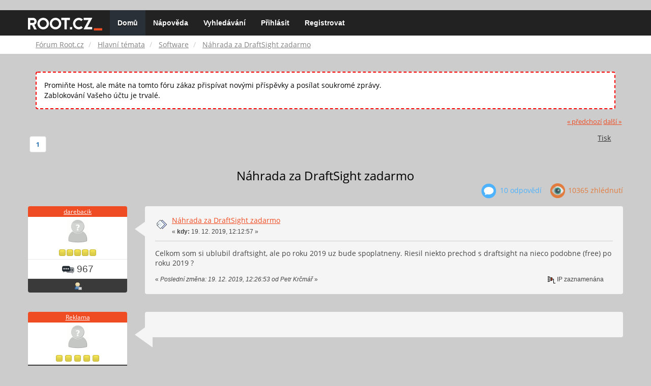

--- FILE ---
content_type: text/html; charset=UTF-8
request_url: https://forum.root.cz/index.php?topic=22267.msg340698
body_size: 9817
content:
<!DOCTYPE html>
<html id="css" xmlns="http://www.w3.org/1999/xhtml">
<head>
    <link rel="stylesheet" type="text/css" href="https://fonts.googleapis.com/css?family=Open+Sans:400,700">
	<link rel="stylesheet" type="text/css" href="/Themes/root-reseller/css/bootstrap.css" />
	<link rel="stylesheet" type="text/css" href="/Themes/root-reseller/css/reseller.css?version=2" />
	<link rel="stylesheet" type="text/css" href="/Themes/root-reseller/css/index.css?fin20" />
	<link rel="stylesheet" type="text/css" href="/Themes/default/css/webkit.css" />
	<link rel="apple-touch-icon" sizes="57x57" href="//i.iinfo.cz/r/favicon/apple-icon-57x57.png">
	<link rel="apple-touch-icon" sizes="60x60" href="//i.iinfo.cz/r/favicon/apple-icon-60x60.png">
	<link rel="apple-touch-icon" sizes="72x72" href="//i.iinfo.cz/r/favicon/apple-icon-72x72.png">
	<link rel="apple-touch-icon" sizes="76x76" href="//i.iinfo.cz/r/favicon/apple-icon-76x76.png">
	<link rel="apple-touch-icon" sizes="114x114" href="//i.iinfo.cz/r/favicon/apple-icon-114x114.png">
	<link rel="apple-touch-icon" sizes="120x120" href="//i.iinfo.cz/r/favicon/apple-icon-120x120.png">
	<link rel="apple-touch-icon" sizes="144x144" href="//i.iinfo.cz/r/favicon/apple-icon-144x144.png">
	<link rel="apple-touch-icon" sizes="152x152" href="//i.iinfo.cz/r/favicon/apple-icon-152x152.png">
	<link rel="apple-touch-icon" sizes="180x180" href="//i.iinfo.cz/r/favicon/apple-icon-180x180.png">
	<link rel="icon" type="image/png" sizes="192x192" href="//i.iinfo.cz/r/favicon/android-icon-192x192.png">
	<link rel="icon" type="image/png" sizes="32x32" href="//i.iinfo.cz/r/favicon/favicon-32x32.png">
	<link rel="icon" type="image/png" sizes="96x96" href="//i.iinfo.cz/r/favicon/favicon-96x96.png">
	<link rel="icon" type="image/png" sizes="16x16" href="//i.iinfo.cz/r/favicon/favicon-16x16.png">
	<link rel="icon" type="image/x-icon" href="//i.iinfo.cz/r/favicon/favicon.ico">
	<link rel="manifest" href="/manifest.json">
	<meta name="msapplication-TileColor" content="#000000">
	<meta name="msapplication-TileImage" content="//i.iinfo.cz/r/favicon/ms-icon-144x144.png">
	<meta name="theme-color" content="#000000"><script type="text/javascript" src="/Themes/default/scripts/postscribe.min.js"></script>
<script type="text/javascript" src="https://www.root.cz/sas.js?client=forum&loadingLocation=head"></script>

	<script type="text/javascript" src="//ajax.googleapis.com/ajax/libs/jquery/2.1.1/jquery.min.js"></script>
	<script type="text/javascript" src="/Themes/root-reseller/scripts/bootstrap.min.js"></script>
	<script type="text/javascript">
	$(document).ready(function(){
		$("input[type=button]").attr("class", "btn btn-default btn-sm");
		$(".button_submit").attr("class", "btn btn-primary btn-sm");
		$("#advanced_search input[type='text'], #search_term_input input[type='text']").removeAttr("size");
		$(".table_grid").attr("class", "table table-striped");
		$("img[alt='Nové'], img.new_posts").replaceWith("<span class='label label-warning'>Nové</span>");
		$("#profile_success").removeAttr("id").removeClass("windowbg").addClass("alert alert-success");
		$("#profile_error").removeAttr("id").removeClass("windowbg").addClass("alert alert-danger");
	});
	</script>
	<script type="text/javascript" src="/Themes/default/scripts/script.js?fin20"></script>
	<script type="text/javascript" src="/Themes/root-reseller/scripts/theme.js?fin20"></script>
	<script type="text/javascript"><!-- // --><![CDATA[
		var smf_theme_url = "/Themes/root-reseller";
		var smf_default_theme_url = "/Themes/default";
		var smf_images_url = "/Themes/root-reseller/images";
		var smf_scripturl = "https://forum.root.cz/index.php?sid-forum=uiidvvlv1h50aqoskm4d1j8he2&amp;";
		var smf_iso_case_folding = false;
		var smf_charset = "UTF-8";
		var ajax_notification_text = "Nahrávám...";
		var ajax_notification_cancel_text = "Storno";
	// ]]></script>
	<meta name="viewport" content="width=device-width, initial-scale=1" />
	<meta http-equiv="Content-Type" content="text/html; charset=UTF-8" />
	<meta name="description" content="Náhrada za DraftSight zadarmo" />
	<title>Náhrada za DraftSight zadarmo</title>
	<meta name="robots" content="noindex" />
	<link rel="canonical" href="https://forum.root.cz/index.php?topic=22267.0" />
	<link rel="help" href="https://forum.root.cz/index.php?sid-forum=uiidvvlv1h50aqoskm4d1j8he2&amp;action=help" />
	<link rel="search" href="https://forum.root.cz/index.php?sid-forum=uiidvvlv1h50aqoskm4d1j8he2&amp;action=search" />
	<link rel="contents" href="https://forum.root.cz/index.php?sid-forum=uiidvvlv1h50aqoskm4d1j8he2&amp;" />
	<link rel="alternate" type="application/rss+xml" title="Fórum Root.cz - RSS" href="https://forum.root.cz/index.php?sid-forum=uiidvvlv1h50aqoskm4d1j8he2&amp;type=rss;action=.xml" />
	<link rel="prev" href="https://forum.root.cz/index.php?sid-forum=uiidvvlv1h50aqoskm4d1j8he2&amp;topic=22267.0;prev_next=prev" />
	<link rel="next" href="https://forum.root.cz/index.php?sid-forum=uiidvvlv1h50aqoskm4d1j8he2&amp;topic=22267.0;prev_next=next" />
	<link rel="index" href="https://forum.root.cz/index.php?sid-forum=uiidvvlv1h50aqoskm4d1j8he2&amp;board=12.0" />
	<link rel="stylesheet" type="text/css" href="/Themes/iinfo-resources/css/ads.css" />
	<link rel="stylesheet" type="text/css" href="/Themes/root-reseller/css/ads-local.css" />
	<link rel="stylesheet" type="text/css" href="/Themes/iinfo-resources/css/companyLinks.css" />
	<script type="text/javascript">
		var _ga_account = "UA-4864776-1";
		var _ga_domain = "root.cz";
	</script>
	<script type="text/javascript" src="/Themes/iinfo-resources/scripts/ga.js"></script>
<script src="//assets.adobedtm.com/e949270ea86e/23cf3f1c72ea/launch-964903bcf91a.min.js" async></script>
</head>
<body>

	<div class="design-page__content">
<div class="adLeaderboard"><div data-advert-position-name="leaderboard"></div></div>
<nav class="navbar navbar-default navbar-static-top" role="navigation">
	<div class="container">
		<div class="row">
			<div class="navbar-header">
				<button type="button" class="navbar-toggle" data-toggle="collapse" data-target="#bs-example-navbar-collapse-1">
					<span class="sr-only">Toggle navigation</span>
					<span class="icon-bar"></span>
					<span class="icon-bar"></span>
					<span class="icon-bar"></span>
				</button>
				<a class="navbar-brand" href="//www.root.cz/"><img src="/Themes/root-reseller/images/root_logo.svg" width="146" height="25"><span class="sr-only">Fórum Root.cz</span></a>
			</div>
			<div class="collapse navbar-collapse" id="bs-example-navbar-collapse-1">
				<ul class="nav navbar-nav">
				<li id="button_home" class="active ">
					<a href="https://forum.root.cz/index.php?sid-forum=uiidvvlv1h50aqoskm4d1j8he2&amp;">
						Domů
						
					</a>
				</li>
				<li id="button_help" class="">
					<a href="https://forum.root.cz/index.php?sid-forum=uiidvvlv1h50aqoskm4d1j8he2&amp;action=help">
						Nápověda
						
					</a>
				</li>
				<li id="button_search" class="">
					<a href="https://forum.root.cz/index.php?sid-forum=uiidvvlv1h50aqoskm4d1j8he2&amp;action=search">
						Vyhledávání
						
					</a>
				</li>
				<li id="button_login" class="">
					<a href="https://forum.root.cz/index.php?sid-forum=uiidvvlv1h50aqoskm4d1j8he2&amp;action=login">
						Přihlásit
						
					</a>
				</li>
				<li id="button_register" class="">
					<a href="https://www.root.cz/registrace/?refUrl=https%3A%2F%2Fforum.root.cz%2Findex.php%3Faction%3Dlogin">
						Registrovat
						
					</a>
				</li>
				</ul>
			</div>
		</div>
	</div>
</nav>
	<div class="navigate_section">
		<div class="container">
			<div class="row">
				<ol class="breadcrumb">
					<li>
						<a href="https://forum.root.cz/index.php?sid-forum=uiidvvlv1h50aqoskm4d1j8he2&amp;"><span>Fórum Root.cz</span></a>
					</li>
					<li>
						<a href="https://forum.root.cz/index.php?sid-forum=uiidvvlv1h50aqoskm4d1j8he2&amp;#c1"><span>Hlavní témata</span></a>
					</li>
					<li>
						<a href="https://forum.root.cz/index.php?sid-forum=uiidvvlv1h50aqoskm4d1j8he2&amp;board=12.0"><span>Software</span></a>
					</li>
					<li class="active">
						<a href="https://forum.root.cz/index.php?sid-forum=uiidvvlv1h50aqoskm4d1j8he2&amp;topic=22267.0"><span>Náhrada za DraftSight zadarmo</span></a>
					</li>
				</ol>
			</div>
		</div>
	</div>
<div class="container">
	<div class="row">
		<div id="main_content_section">
				<div class="windowbg alert" style="margin: 2ex; padding: 2ex; border: 2px dashed red;">
					Promiňte Host, ale máte na tomto fóru zákaz přispívat novými příspěvky a posílat soukromé zprávy.
					<div>Zablokování Vašeho účtu je trvalé.</div>
				</div>
			<a id="top"></a>
			<a id="msg322480"></a>
			<div class="pagesection">
				<div class="nextlinks"><a href="https://forum.root.cz/index.php?sid-forum=uiidvvlv1h50aqoskm4d1j8he2&amp;topic=22267.0;prev_next=prev#new">&laquo; předchozí</a> <a href="https://forum.root.cz/index.php?sid-forum=uiidvvlv1h50aqoskm4d1j8he2&amp;topic=22267.0;prev_next=next#new">další &raquo;</a></div>
		<div class="btn-group navbar-right">
			<button type="button" class="btn btn-success dropdown-toggle" data-toggle="dropdown">
    			+
  			</button>
			<ul class="dropdown-menu" role="menu">
				<li><a class="button_strip_print" href="https://forum.root.cz/index.php?sid-forum=uiidvvlv1h50aqoskm4d1j8he2&amp;action=printpage;topic=22267.0" rel="new_win nofollow"><span class="last">Tisk</span></a></li>
			</ul>
		</div>
				<div class="pagelinks floatleft">Stran: [<strong>1</strong>] </div>
			</div>
			<div id="forumposts">
				<div class="display-info">
					<h1>
						Náhrada za DraftSight zadarmo
					</h1>
					<ul class="reset info navbar-right">
						<li class="replies"><img src="/Themes/root-reseller/images/messages.png" /> 10 Odpovědí</li>
						<li class="views"><img src="/Themes/root-reseller/images/views.png" /> 10365 Zhlédnutí</li>
					</ul>
				</div>
				<form action="https://forum.root.cz/index.php?sid-forum=uiidvvlv1h50aqoskm4d1j8he2&amp;action=quickmod2;topic=22267.0" method="post" accept-charset="UTF-8" name="quickModForm" id="quickModForm" style="margin: 0;" onsubmit="return oQuickModify.bInEditMode ? oQuickModify.modifySave('d95a793e9cf885fc1c4edab566fcbcda', 'svd475aeed98') : false">
				<div class="body_message">
					<div class="post_wrapper">
						<div class="poster col-md-2">
							<h4>
								<a href="https://forum.root.cz/index.php?sid-forum=uiidvvlv1h50aqoskm4d1j8he2&amp;action=profile;u=3853" title="Zobraz profil uživatele darebacik">darebacik</a>
							</h4>
							<ul class="reset smalltext" id="msg_322480_extra_info">
							<li class="avatar">
								<a href="https://forum.root.cz/index.php?sid-forum=uiidvvlv1h50aqoskm4d1j8he2&amp;action=profile;u=3853">
									<img src="/Themes/root-reseller/images/noavatar.png" />
								</a>
							</li>
								<li class="stars"><img src="/Themes/root-reseller/images/star.gif" alt="*" /><img src="/Themes/root-reseller/images/star.gif" alt="*" /><img src="/Themes/root-reseller/images/star.gif" alt="*" /><img src="/Themes/root-reseller/images/star.gif" alt="*" /><img src="/Themes/root-reseller/images/star.gif" alt="*" /></li>
								<li class="postcount"><img src="/Themes/root-reseller/images/postcount.png" /> 967</li>
								<li class="profile">
									<ul>
										<li><a href="https://forum.root.cz/index.php?sid-forum=uiidvvlv1h50aqoskm4d1j8he2&amp;action=profile;u=3853"><img src="/Themes/root-reseller/images/icons/profile_sm.gif" alt="Zobrazit profil" title="Zobrazit profil" /></a></li>
									</ul>
								</li>
							</ul>
						</div>
						<div class="col-md-10">
							<div class="body_content">
								<span class="arrow-left"></span>
								<div class="postarea">
										</ul>
										<div class="keyinfo">
											<div class="messageicon">
												<img src="/Themes/root-reseller/images/post/xx.gif" alt="" />
											</div>
											<h5 id="subject_322480">
												<a href="https://forum.root.cz/index.php?sid-forum=uiidvvlv1h50aqoskm4d1j8he2&amp;topic=22267.msg322480#msg322480" rel="nofollow">Náhrada za DraftSight zadarmo</a>
											</h5>
											<div class="smalltext">&#171; <strong> kdy:</strong> 19. 12. 2019, 12:12:57 &#187;</div>
											<div id="msg_322480_quick_mod"></div>
										</div>
									<div class="post">
										<div class="inner" id="msg_322480">Celkom som si ublubil draftsight, ale po roku 2019 uz bude spoplatneny. Riesil niekto prechod s draftsight na nieco podobne (free) po roku 2019 ?</div>
									</div>
								</div>
								<div class="moderatorbar">
									<div class="smalltext modified" id="modified_322480">
										&#171; <em>Poslední změna: 19. 12. 2019, 12:26:53 od Petr Krčmář</em> &#187;
									</div>
									<div class="smalltext reportlinks">
										<img src="/Themes/root-reseller/images/ip.gif" alt="" />
										IP zaznamenána
									</div>
								</div>
							</div>
						</div>
					</div>
				</div>
				<hr  /><a id="adMsgAfterFirst"></a>
<div class="body_message--ad body_message">
	<div class="post_wrapper">
		<div class="poster col-md-2">
			<h4>
				<a href="//www.root.cz">Reklama</a>
			</h4>
			<ul class="reset smalltext">
				<li class="avatar">
					<img src="/Themes/root-reseller/images/noavatar.png" />
				</li>
				<li class="stars">
					<img alt="*" src="/Themes/root-reseller/images/star.gif">
					<img alt="*" src="/Themes/root-reseller/images/star.gif">
					<img alt="*" src="/Themes/root-reseller/images/star.gif">
					<img alt="*" src="/Themes/root-reseller/images/star.gif">
					<img alt="*" src="/Themes/root-reseller/images/star.gif">
				</li>
				<li class="profile">
					<ul>
						<li>
							<img alt="" src="/Themes/root-reseller/images/icons/profile_sm.gif">
						</li>
						<li>
							<img alt="" src="/Themes/root-reseller/images/email_sm.gif">
						</li>
					</ul>
				</li>
			</ul>
		</div>
		<div class="col-md-10">
			<div class="body_content">
				<span class="arrow-left"></span>
				<div class="postarea">
					<div class="post">
						<div class="centertext">
							<div data-advert-position-name="rectangle"></div>
						</div>
					</div>
				</div>
			</div>
		</div>
	</div>
</div>
<hr />

				<a id="msg322576"></a>
				<div class="body_message">
					<div class="post_wrapper">
						<div class="poster col-md-2">
							<h4>
								<a href="https://forum.root.cz/index.php?sid-forum=uiidvvlv1h50aqoskm4d1j8he2&amp;action=profile;u=4558" title="Zobraz profil uživatele original-bubo">original-bubo</a>
							</h4>
							<ul class="reset smalltext" id="msg_322576_extra_info">
							<li class="avatar">
								<a href="https://forum.root.cz/index.php?sid-forum=uiidvvlv1h50aqoskm4d1j8he2&amp;action=profile;u=4558">
									<img src="/Themes/root-reseller/images/noavatar.png" />
								</a>
							</li>
								<li class="stars"><img src="/Themes/root-reseller/images/star.gif" alt="*" /></li>
								<li class="postcount"><img src="/Themes/root-reseller/images/postcount.png" /> 49</li>
								<li class="profile">
									<ul>
										<li><a href="https://forum.root.cz/index.php?sid-forum=uiidvvlv1h50aqoskm4d1j8he2&amp;action=profile;u=4558"><img src="/Themes/root-reseller/images/icons/profile_sm.gif" alt="Zobrazit profil" title="Zobrazit profil" /></a></li>
									</ul>
								</li>
							</ul>
						</div>
						<div class="col-md-10">
							<div class="body_content">
								<span class="arrow-left"></span>
								<div class="postarea">
										</ul>
										<div class="keyinfo">
											<div class="messageicon">
												<img src="/Themes/root-reseller/images/post/xx.gif" alt="" />
											</div>
											<h5 id="subject_322576">
												<a href="https://forum.root.cz/index.php?sid-forum=uiidvvlv1h50aqoskm4d1j8he2&amp;topic=22267.msg322576#msg322576" rel="nofollow">Re:Náhrada za DraftSight zadarmo</a>
											</h5>
											<div class="smalltext">&#171; <strong>Odpověď #1 kdy:</strong> 21. 12. 2019, 11:40:02 &#187;</div>
											<div id="msg_322576_quick_mod"></div>
										</div>
									<div class="post">
										<div class="inner" id="msg_322576"><div class="quoteheader"><div class="topslice_quote"><a href="https://forum.root.cz/index.php?sid-forum=uiidvvlv1h50aqoskm4d1j8he2&amp;topic=22267.msg322480#msg322480">Citace: darebacik &nbsp;19. 12. 2019, 12:12:57</a></div></div><blockquote class="bbc_standard_quote">Celkom som si ublubil draftsight, ale po roku 2019 uz bude spoplatneny. Riesil niekto prechod s draftsight na nieco podobne (free) po roku 2019 ?<br /></blockquote><div class="quotefooter"><div class="botslice_quote"></div></div><br />Presne tento problém som nedávno riešil.&nbsp; Odporúčam LibreCAD. Až na katastrofálnu správu vrstiev (nedá sa vybrať viac naraz - minimálne na win10) je to celkom použiteľný soft.<br />Samozrejme nie je taký &quot;pohodlný&quot; ako profesionálny program na kreslenie, ale pri troche snahy ide všetko.</div>
									</div>
								</div>
								<div class="moderatorbar">
									<div class="smalltext modified" id="modified_322576">
									</div>
									<div class="smalltext reportlinks">
										<img src="/Themes/root-reseller/images/ip.gif" alt="" />
										IP zaznamenána
									</div>
								</div>
							</div>
						</div>
					</div>
				</div>
				<hr  />
				<a id="msg322599"></a>
				<div class="body_message">
					<div class="post_wrapper">
						<div class="poster col-md-2">
							<h4>
								<a href="https://forum.root.cz/index.php?sid-forum=uiidvvlv1h50aqoskm4d1j8he2&amp;action=profile;u=3853" title="Zobraz profil uživatele darebacik">darebacik</a>
							</h4>
							<ul class="reset smalltext" id="msg_322599_extra_info">
							<li class="avatar">
								<a href="https://forum.root.cz/index.php?sid-forum=uiidvvlv1h50aqoskm4d1j8he2&amp;action=profile;u=3853">
									<img src="/Themes/root-reseller/images/noavatar.png" />
								</a>
							</li>
								<li class="stars"><img src="/Themes/root-reseller/images/star.gif" alt="*" /><img src="/Themes/root-reseller/images/star.gif" alt="*" /><img src="/Themes/root-reseller/images/star.gif" alt="*" /><img src="/Themes/root-reseller/images/star.gif" alt="*" /><img src="/Themes/root-reseller/images/star.gif" alt="*" /></li>
								<li class="postcount"><img src="/Themes/root-reseller/images/postcount.png" /> 967</li>
								<li class="profile">
									<ul>
										<li><a href="https://forum.root.cz/index.php?sid-forum=uiidvvlv1h50aqoskm4d1j8he2&amp;action=profile;u=3853"><img src="/Themes/root-reseller/images/icons/profile_sm.gif" alt="Zobrazit profil" title="Zobrazit profil" /></a></li>
									</ul>
								</li>
							</ul>
						</div>
						<div class="col-md-10">
							<div class="body_content">
								<span class="arrow-left"></span>
								<div class="postarea">
										</ul>
										<div class="keyinfo">
											<div class="messageicon">
												<img src="/Themes/root-reseller/images/post/xx.gif" alt="" />
											</div>
											<h5 id="subject_322599">
												<a href="https://forum.root.cz/index.php?sid-forum=uiidvvlv1h50aqoskm4d1j8he2&amp;topic=22267.msg322599#msg322599" rel="nofollow">Re:Náhrada za DraftSight zadarmo</a>
											</h5>
											<div class="smalltext">&#171; <strong>Odpověď #2 kdy:</strong> 22. 12. 2019, 17:39:39 &#187;</div>
											<div id="msg_322599_quick_mod"></div>
										</div>
									<div class="post">
										<div class="inner" id="msg_322599">Ja som draftsight nevyuzival casto, takze az tak mi chybat nebude, ale nahnevalo ma to, ze uz nebude free ani na linuxe. Vyuzival som ho len na jednoduche elektro projekty (silnoprud), takze sa jednalo len o ciary. Skusim teda librecad</div>
									</div>
								</div>
								<div class="moderatorbar">
									<div class="smalltext modified" id="modified_322599">
									</div>
									<div class="smalltext reportlinks">
										<img src="/Themes/root-reseller/images/ip.gif" alt="" />
										IP zaznamenána
									</div>
								</div>
							</div>
						</div>
					</div>
				</div>
				<hr  />
				<a id="msg322607"></a>
				<div class="body_message">
					<div class="post_wrapper">
						<div class="poster col-md-2">
							<h4>
								<a href="https://forum.root.cz/index.php?sid-forum=uiidvvlv1h50aqoskm4d1j8he2&amp;action=profile;u=4558" title="Zobraz profil uživatele original-bubo">original-bubo</a>
							</h4>
							<ul class="reset smalltext" id="msg_322607_extra_info">
							<li class="avatar">
								<a href="https://forum.root.cz/index.php?sid-forum=uiidvvlv1h50aqoskm4d1j8he2&amp;action=profile;u=4558">
									<img src="/Themes/root-reseller/images/noavatar.png" />
								</a>
							</li>
								<li class="stars"><img src="/Themes/root-reseller/images/star.gif" alt="*" /></li>
								<li class="postcount"><img src="/Themes/root-reseller/images/postcount.png" /> 49</li>
								<li class="profile">
									<ul>
										<li><a href="https://forum.root.cz/index.php?sid-forum=uiidvvlv1h50aqoskm4d1j8he2&amp;action=profile;u=4558"><img src="/Themes/root-reseller/images/icons/profile_sm.gif" alt="Zobrazit profil" title="Zobrazit profil" /></a></li>
									</ul>
								</li>
							</ul>
						</div>
						<div class="col-md-10">
							<div class="body_content">
								<span class="arrow-left"></span>
								<div class="postarea">
										</ul>
										<div class="keyinfo">
											<div class="messageicon">
												<img src="/Themes/root-reseller/images/post/xx.gif" alt="" />
											</div>
											<h5 id="subject_322607">
												<a href="https://forum.root.cz/index.php?sid-forum=uiidvvlv1h50aqoskm4d1j8he2&amp;topic=22267.msg322607#msg322607" rel="nofollow">Re:Náhrada za DraftSight zadarmo</a>
											</h5>
											<div class="smalltext">&#171; <strong>Odpověď #3 kdy:</strong> 23. 12. 2019, 09:51:11 &#187;</div>
											<div id="msg_322607_quick_mod"></div>
										</div>
									<div class="post">
										<div class="inner" id="msg_322607"><div class="quoteheader"><div class="topslice_quote"><a href="https://forum.root.cz/index.php?sid-forum=uiidvvlv1h50aqoskm4d1j8he2&amp;topic=22267.msg322599#msg322599">Citace: darebacik &nbsp;22. 12. 2019, 17:39:39</a></div></div><blockquote class="bbc_standard_quote">Ja som draftsight nevyuzival casto, takze az tak mi chybat nebude, ale nahnevalo ma to, ze uz nebude free ani na linuxe. Vyuzival som ho len na jednoduche elektro projekty (silnoprud), takze sa jednalo len o ciary. Skusim teda librecad<br /></blockquote><div class="quotefooter"><div class="botslice_quote"></div></div><br />...ale nahnevalo ma to, ze uz nebude free ani na linuxe...<br /><br />No myslím, že sa tu Dassault zachoval veľmi dobre. Draftsight bol zadarmo a to aj pre podnikateľské účely zhruba 10 rokov. I keď zo začiatku bol hodne neodladený a aj na výkonnom počítači to drhlo. <br />Teraz stojí tuším 10,- € mesačne - základná verzia. Takže pre toho čo to potrebuje to nie je žiadna záťaž. Čo bude neskôr sa uvidí.<br />Ja používam DS v práci pri návrhu dosiek plošných spojov. A používal som ho aj doma na jednoduché frézovanie: dxf-g-code. <br />Samozrejme doma sa mi nevyplatí platiť 10,-€ tak som hľadal náhradu. Myslím, že LibreCAD postačuje na všetko čo potrebujem, dokonca aj v práci by mi stačil. To s vrstvami je ale dosť veľká nepríjemnosť. Našiel som to ako pripomienku pre vývojárov a tí sľúbili opravu v novej verzii. Ale táto komunikácia prebehla už pred nejakými rokmi a LibreCAD sa odvtedy prestal vyvíjať. Takže neostáva, než s tým žiť.<br /></div>
									</div>
								</div>
								<div class="moderatorbar">
									<div class="smalltext modified" id="modified_322607">
									</div>
									<div class="smalltext reportlinks">
										<img src="/Themes/root-reseller/images/ip.gif" alt="" />
										IP zaznamenána
									</div>
								</div>
							</div>
						</div>
					</div>
				</div>
				<hr  />
				<a id="msg322608"></a>
				<div class="body_message">
					<div class="post_wrapper">
						<div class="poster col-md-2">
							<h4>
								<a href="https://forum.root.cz/index.php?sid-forum=uiidvvlv1h50aqoskm4d1j8he2&amp;action=profile;u=4457" title="Zobraz profil uživatele Corbie">Corbie</a>
							</h4>
							<ul class="reset smalltext" id="msg_322608_extra_info">
							<li class="avatar">
								<a href="https://forum.root.cz/index.php?sid-forum=uiidvvlv1h50aqoskm4d1j8he2&amp;action=profile;u=4457">
									<img src="/Themes/root-reseller/images/noavatar.png" />
								</a>
							</li>
								<li class="stars"><img src="/Themes/root-reseller/images/star.gif" alt="*" /></li>
								<li class="postcount"><img src="/Themes/root-reseller/images/postcount.png" /> 14</li>
								<li class="profile">
									<ul>
										<li><a href="https://forum.root.cz/index.php?sid-forum=uiidvvlv1h50aqoskm4d1j8he2&amp;action=profile;u=4457"><img src="/Themes/root-reseller/images/icons/profile_sm.gif" alt="Zobrazit profil" title="Zobrazit profil" /></a></li>
									</ul>
								</li>
							</ul>
						</div>
						<div class="col-md-10">
							<div class="body_content">
								<span class="arrow-left"></span>
								<div class="postarea">
										</ul>
										<div class="keyinfo">
											<div class="messageicon">
												<img src="/Themes/root-reseller/images/post/xx.gif" alt="" />
											</div>
											<h5 id="subject_322608">
												<a href="https://forum.root.cz/index.php?sid-forum=uiidvvlv1h50aqoskm4d1j8he2&amp;topic=22267.msg322608#msg322608" rel="nofollow">Re:Náhrada za DraftSight zadarmo</a>
											</h5>
											<div class="smalltext">&#171; <strong>Odpověď #4 kdy:</strong> 23. 12. 2019, 10:17:15 &#187;</div>
											<div id="msg_322608_quick_mod"></div>
										</div>
									<div class="post">
										<div class="inner" id="msg_322608">Ne každý si hold může dovolit dotace od gigantů jako např. Blender, aby se mohl držet open-source a free.<br /><br />Kdyby všechno bylo free, tak by 1/2 programátorů tady ani neměla práci :-)</div>
									</div>
								</div>
								<div class="moderatorbar">
									<div class="smalltext modified" id="modified_322608">
									</div>
									<div class="smalltext reportlinks">
										<img src="/Themes/root-reseller/images/ip.gif" alt="" />
										IP zaznamenána
									</div>
								</div>
							</div>
						</div>
					</div>
				</div>
				<hr  /><a id="adMsgAfterFourth"></a>
<div class="body_message--ad body_message">
	<div class="post_wrapper">
		<div class="poster col-md-2">
			<h4>
				<a href="//www.root.cz">Reklama</a>
			</h4>
			<ul class="reset smalltext">
				<li class="avatar">
					<img src="/Themes/root-reseller/images/noavatar.png" />
				</li>
				<li class="stars">
					<img alt="*" src="/Themes/root-reseller/images/star.gif">
					<img alt="*" src="/Themes/root-reseller/images/star.gif">
					<img alt="*" src="/Themes/root-reseller/images/star.gif">
					<img alt="*" src="/Themes/root-reseller/images/star.gif">
					<img alt="*" src="/Themes/root-reseller/images/star.gif">
				</li>
				<li class="profile">
					<ul>
						<li>
							<img alt="" src="/Themes/root-reseller/images/icons/profile_sm.gif">
						</li>
						<li>
							<img alt="" src="/Themes/root-reseller/images/email_sm.gif">
						</li>
					</ul>
				</li>
			</ul>
		</div>
		<div class="col-md-10">
			<div class="body_content">
				<span class="arrow-left"></span>
				<div class="postarea">
					<div class="post">
						<div class="centertext">
							<div class="adsense-box" id="as-forum2">
								<div data-advert-position-name="vrchni-square-banner"></div>
							</div>
						</div>
					</div>
				</div>
			</div>
		</div>
	</div>
</div>
<hr />

				<a id="msg322619"></a>
				<div class="body_message">
					<div class="post_wrapper">
						<div class="poster col-md-2">
							<h4>
								<a href="https://forum.root.cz/index.php?sid-forum=uiidvvlv1h50aqoskm4d1j8he2&amp;action=profile;u=3853" title="Zobraz profil uživatele darebacik">darebacik</a>
							</h4>
							<ul class="reset smalltext" id="msg_322619_extra_info">
							<li class="avatar">
								<a href="https://forum.root.cz/index.php?sid-forum=uiidvvlv1h50aqoskm4d1j8he2&amp;action=profile;u=3853">
									<img src="/Themes/root-reseller/images/noavatar.png" />
								</a>
							</li>
								<li class="stars"><img src="/Themes/root-reseller/images/star.gif" alt="*" /><img src="/Themes/root-reseller/images/star.gif" alt="*" /><img src="/Themes/root-reseller/images/star.gif" alt="*" /><img src="/Themes/root-reseller/images/star.gif" alt="*" /><img src="/Themes/root-reseller/images/star.gif" alt="*" /></li>
								<li class="postcount"><img src="/Themes/root-reseller/images/postcount.png" /> 967</li>
								<li class="profile">
									<ul>
										<li><a href="https://forum.root.cz/index.php?sid-forum=uiidvvlv1h50aqoskm4d1j8he2&amp;action=profile;u=3853"><img src="/Themes/root-reseller/images/icons/profile_sm.gif" alt="Zobrazit profil" title="Zobrazit profil" /></a></li>
									</ul>
								</li>
							</ul>
						</div>
						<div class="col-md-10">
							<div class="body_content">
								<span class="arrow-left"></span>
								<div class="postarea">
										</ul>
										<div class="keyinfo">
											<div class="messageicon">
												<img src="/Themes/root-reseller/images/post/xx.gif" alt="" />
											</div>
											<h5 id="subject_322619">
												<a href="https://forum.root.cz/index.php?sid-forum=uiidvvlv1h50aqoskm4d1j8he2&amp;topic=22267.msg322619#msg322619" rel="nofollow">Re:Náhrada za DraftSight zadarmo</a>
											</h5>
											<div class="smalltext">&#171; <strong>Odpověď #5 kdy:</strong> 23. 12. 2019, 16:10:58 &#187;</div>
											<div id="msg_322619_quick_mod"></div>
										</div>
									<div class="post">
										<div class="inner" id="msg_322619">Od kedy som opustil MS windows (asi 10 rokov) a presiel som na linux, tak pouzivam vsetko len free. Ak nebude draftsight teraz free, tak skusim pouzit librecad.<br />Ja nepouzivam free software na komercne ucely a ked uz, tak len minimalne (nejaky jednoduche projekty v draftsight).<br /><br />Programatori zatial pracu maju a beru nemale peniaze aj ked vyvijaju free software. Nuz ale neviem ako to bude v buducnosti</div>
									</div>
								</div>
								<div class="moderatorbar">
									<div class="smalltext modified" id="modified_322619">
									</div>
									<div class="smalltext reportlinks">
										<img src="/Themes/root-reseller/images/ip.gif" alt="" />
										IP zaznamenána
									</div>
								</div>
							</div>
						</div>
					</div>
				</div>
				<hr  />
				<a id="msg322635"></a>
				<div class="body_message">
					<div class="post_wrapper">
						<div class="poster col-md-2">
							<h4>
								<a href="https://forum.root.cz/index.php?sid-forum=uiidvvlv1h50aqoskm4d1j8he2&amp;action=profile;u=4371" title="Zobraz profil uživatele Ħαℓ₸℮ℵ ␏⫢ ⦚ »">Ħαℓ₸℮ℵ ␏⫢ ⦚ »</a>
							</h4>
							<ul class="reset smalltext" id="msg_322635_extra_info">
							<li class="avatar">
								<a href="https://forum.root.cz/index.php?sid-forum=uiidvvlv1h50aqoskm4d1j8he2&amp;action=profile;u=4371">
									<img src="/Themes/root-reseller/images/noavatar.png" />
								</a>
							</li>
								<li class="stars"><img src="/Themes/root-reseller/images/star.gif" alt="*" /><img src="/Themes/root-reseller/images/star.gif" alt="*" /><img src="/Themes/root-reseller/images/star.gif" alt="*" /><img src="/Themes/root-reseller/images/star.gif" alt="*" /></li>
								<li class="postcount"><img src="/Themes/root-reseller/images/postcount.png" /> 442</li>
								<li class="profile">
									<ul>
										<li><a href="https://forum.root.cz/index.php?sid-forum=uiidvvlv1h50aqoskm4d1j8he2&amp;action=profile;u=4371"><img src="/Themes/root-reseller/images/icons/profile_sm.gif" alt="Zobrazit profil" title="Zobrazit profil" /></a></li>
										<li><a href="http://internet.org" title="karlos.cz" target="_blank" class="new_win"><img src="/Themes/root-reseller/images/www_sm.gif" alt="karlos.cz" /></a></li>
									</ul>
								</li>
							</ul>
						</div>
						<div class="col-md-10">
							<div class="body_content">
								<span class="arrow-left"></span>
								<div class="postarea">
										</ul>
										<div class="keyinfo">
											<div class="messageicon">
												<img src="/Themes/root-reseller/images/post/xx.gif" alt="" />
											</div>
											<h5 id="subject_322635">
												<a href="https://forum.root.cz/index.php?sid-forum=uiidvvlv1h50aqoskm4d1j8he2&amp;topic=22267.msg322635#msg322635" rel="nofollow">Re:Náhrada za DraftSight zadarmo</a>
											</h5>
											<div class="smalltext">&#171; <strong>Odpověď #6 kdy:</strong> 24. 12. 2019, 00:02:47 &#187;</div>
											<div id="msg_322635_quick_mod"></div>
										</div>
									<div class="post">
										<div class="inner" id="msg_322635">Nejde to řešit zmrazením času?</div>
									</div>
								</div>
								<div class="moderatorbar">
									<div class="smalltext modified" id="modified_322635">
									</div>
									<div class="smalltext reportlinks">
										<img src="/Themes/root-reseller/images/ip.gif" alt="" />
										IP zaznamenána
									</div>
								</div>
							</div>
						</div>
					</div>
				</div>
				<hr  />
				<a id="msg340678"></a>
				<div class="body_message">
					<div class="post_wrapper">
						<div class="poster col-md-2">
							<h4>
								<a href="https://forum.root.cz/index.php?sid-forum=uiidvvlv1h50aqoskm4d1j8he2&amp;action=profile;u=3853" title="Zobraz profil uživatele darebacik">darebacik</a>
							</h4>
							<ul class="reset smalltext" id="msg_340678_extra_info">
							<li class="avatar">
								<a href="https://forum.root.cz/index.php?sid-forum=uiidvvlv1h50aqoskm4d1j8he2&amp;action=profile;u=3853">
									<img src="/Themes/root-reseller/images/noavatar.png" />
								</a>
							</li>
								<li class="stars"><img src="/Themes/root-reseller/images/star.gif" alt="*" /><img src="/Themes/root-reseller/images/star.gif" alt="*" /><img src="/Themes/root-reseller/images/star.gif" alt="*" /><img src="/Themes/root-reseller/images/star.gif" alt="*" /><img src="/Themes/root-reseller/images/star.gif" alt="*" /></li>
								<li class="postcount"><img src="/Themes/root-reseller/images/postcount.png" /> 967</li>
								<li class="profile">
									<ul>
										<li><a href="https://forum.root.cz/index.php?sid-forum=uiidvvlv1h50aqoskm4d1j8he2&amp;action=profile;u=3853"><img src="/Themes/root-reseller/images/icons/profile_sm.gif" alt="Zobrazit profil" title="Zobrazit profil" /></a></li>
									</ul>
								</li>
							</ul>
						</div>
						<div class="col-md-10">
							<div class="body_content">
								<span class="arrow-left"></span>
								<div class="postarea">
										</ul>
										<div class="keyinfo">
											<div class="messageicon">
												<img src="/Themes/root-reseller/images/post/xx.gif" alt="" />
											</div>
											<h5 id="subject_340678">
												<a href="https://forum.root.cz/index.php?sid-forum=uiidvvlv1h50aqoskm4d1j8he2&amp;topic=22267.msg340678#msg340678" rel="nofollow">Re:Náhrada za DraftSight zadarmo</a>
											</h5>
											<div class="smalltext">&#171; <strong>Odpověď #7 kdy:</strong> 26. 11. 2020, 15:07:48 &#187;</div>
											<div id="msg_340678_quick_mod"></div>
										</div>
									<div class="post">
										<div class="inner" id="msg_340678">Zatial stale nemam nic nainstalovane na kreslenie. <br />sorry mam, dnes som nainstaloval librecad 2.1.2. Podla vsetkeho posledny update je z feb. 2018 (ver. 2.2.0 takze zrejme sa to uz velmi nevyvija.<br /><br />Ale chcel som o niecom inom.<br /><br />Nasiel som projekt <a href="https://www.onshape.com/en/" rel="nofollow" class="bbc_link" target="_blank">onshape</a>. 2/3D kreslenie nezavisle na platforme, ktore bezi z cloudu. Staci na to pouzit niektory z web browserov. Funkcnost sa da preverit <a href="https://cad.onshape.com/check" rel="nofollow" class="bbc_link" target="_blank">tuna</a>. Dokonca su aplikacie pre tablety, androidy ios ... Pre nekomercne ucely by mal byt zadarmo.<br /><br />Chcel by som vediet ci to niekto skusal.</div>
									</div>
								</div>
								<div class="moderatorbar">
									<div class="smalltext modified" id="modified_340678">
									</div>
									<div class="smalltext reportlinks">
										<img src="/Themes/root-reseller/images/ip.gif" alt="" />
										IP zaznamenána
									</div>
								</div>
							</div>
						</div>
					</div>
				</div>
				<hr  />
				<a id="msg340686"></a>
				<div class="body_message">
					<div class="post_wrapper">
						<div class="poster col-md-2">
							<h4>
								<a href="https://forum.root.cz/index.php?sid-forum=uiidvvlv1h50aqoskm4d1j8he2&amp;action=profile;u=5800" title="Zobraz profil uživatele olisoft">olisoft</a>
							</h4>
							<ul class="reset smalltext" id="msg_340686_extra_info">
							<li class="avatar">
								<a href="https://forum.root.cz/index.php?sid-forum=uiidvvlv1h50aqoskm4d1j8he2&amp;action=profile;u=5800">
									<img src="/Themes/root-reseller/images/noavatar.png" />
								</a>
							</li>
								<li class="stars"><img src="/Themes/root-reseller/images/star.gif" alt="*" /></li>
								<li class="postcount"><img src="/Themes/root-reseller/images/postcount.png" /> 5</li>
								<li class="profile">
									<ul>
										<li><a href="https://forum.root.cz/index.php?sid-forum=uiidvvlv1h50aqoskm4d1j8he2&amp;action=profile;u=5800"><img src="/Themes/root-reseller/images/icons/profile_sm.gif" alt="Zobrazit profil" title="Zobrazit profil" /></a></li>
									</ul>
								</li>
							</ul>
						</div>
						<div class="col-md-10">
							<div class="body_content">
								<span class="arrow-left"></span>
								<div class="postarea">
										</ul>
										<div class="keyinfo">
											<div class="messageicon">
												<img src="/Themes/root-reseller/images/post/xx.gif" alt="" />
											</div>
											<h5 id="subject_340686">
												<a href="https://forum.root.cz/index.php?sid-forum=uiidvvlv1h50aqoskm4d1j8he2&amp;topic=22267.msg340686#msg340686" rel="nofollow">Re:Náhrada za DraftSight zadarmo</a>
											</h5>
											<div class="smalltext">&#171; <strong>Odpověď #8 kdy:</strong> 26. 11. 2020, 16:49:21 &#187;</div>
											<div id="msg_340686_quick_mod"></div>
										</div>
									<div class="post">
										<div class="inner" id="msg_340686">Mrkni na <a href="https://www.youtube.com/user/richardmrazek/search?query=onshape" rel="nofollow" class="bbc_link" target="_blank">Richardov youtube kanal</a>, ma tam nejake navody na onshape</div>
									</div>
								</div>
								<div class="moderatorbar">
									<div class="smalltext modified" id="modified_340686">
									</div>
									<div class="smalltext reportlinks">
										<img src="/Themes/root-reseller/images/ip.gif" alt="" />
										IP zaznamenána
									</div>
								</div>
							</div>
						</div>
					</div>
				</div>
				<hr  />
				<a id="msg340698"></a><a id="new"></a>
				<div class="body_message">
					<div class="post_wrapper">
						<div class="poster col-md-2">
							<h4>
								<a href="https://forum.root.cz/index.php?sid-forum=uiidvvlv1h50aqoskm4d1j8he2&amp;action=profile;u=5160" title="Zobraz profil uživatele otas.pe">otas.pe</a>
							</h4>
							<ul class="reset smalltext" id="msg_340698_extra_info">
							<li class="avatar">
								<a href="https://forum.root.cz/index.php?sid-forum=uiidvvlv1h50aqoskm4d1j8he2&amp;action=profile;u=5160">
									<img src="/Themes/root-reseller/images/noavatar.png" />
								</a>
							</li>
								<li class="stars"><img src="/Themes/root-reseller/images/star.gif" alt="*" /></li>
								<li class="postcount"><img src="/Themes/root-reseller/images/postcount.png" /> 20</li>
								<li class="profile">
									<ul>
										<li><a href="https://forum.root.cz/index.php?sid-forum=uiidvvlv1h50aqoskm4d1j8he2&amp;action=profile;u=5160"><img src="/Themes/root-reseller/images/icons/profile_sm.gif" alt="Zobrazit profil" title="Zobrazit profil" /></a></li>
									</ul>
								</li>
							</ul>
						</div>
						<div class="col-md-10">
							<div class="body_content">
								<span class="arrow-left"></span>
								<div class="postarea">
										</ul>
										<div class="keyinfo">
											<div class="messageicon">
												<img src="/Themes/root-reseller/images/post/xx.gif" alt="" />
											</div>
											<h5 id="subject_340698">
												<a href="https://forum.root.cz/index.php?sid-forum=uiidvvlv1h50aqoskm4d1j8he2&amp;topic=22267.msg340698#msg340698" rel="nofollow">Re:Náhrada za DraftSight zadarmo</a>
											</h5>
											<div class="smalltext">&#171; <strong>Odpověď #9 kdy:</strong> 26. 11. 2020, 19:23:55 &#187;</div>
											<div id="msg_340698_quick_mod"></div>
										</div>
									<div class="post">
										<div class="inner" id="msg_340698">Místo DraftSight používám nanoCAD a vyhovuje mi.</div>
									</div>
								</div>
								<div class="moderatorbar">
									<div class="smalltext modified" id="modified_340698">
									</div>
									<div class="smalltext reportlinks">
										<img src="/Themes/root-reseller/images/ip.gif" alt="" />
										IP zaznamenána
									</div>
								</div>
							</div>
						</div>
					</div>
				</div>
				<hr  />
				<a id="msg340703"></a>
				<div class="body_message">
					<div class="post_wrapper">
						<div class="poster col-md-2">
							<h4>
								<a href="https://forum.root.cz/index.php?sid-forum=uiidvvlv1h50aqoskm4d1j8he2&amp;action=profile;u=3853" title="Zobraz profil uživatele darebacik">darebacik</a>
							</h4>
							<ul class="reset smalltext" id="msg_340703_extra_info">
							<li class="avatar">
								<a href="https://forum.root.cz/index.php?sid-forum=uiidvvlv1h50aqoskm4d1j8he2&amp;action=profile;u=3853">
									<img src="/Themes/root-reseller/images/noavatar.png" />
								</a>
							</li>
								<li class="stars"><img src="/Themes/root-reseller/images/star.gif" alt="*" /><img src="/Themes/root-reseller/images/star.gif" alt="*" /><img src="/Themes/root-reseller/images/star.gif" alt="*" /><img src="/Themes/root-reseller/images/star.gif" alt="*" /><img src="/Themes/root-reseller/images/star.gif" alt="*" /></li>
								<li class="postcount"><img src="/Themes/root-reseller/images/postcount.png" /> 967</li>
								<li class="profile">
									<ul>
										<li><a href="https://forum.root.cz/index.php?sid-forum=uiidvvlv1h50aqoskm4d1j8he2&amp;action=profile;u=3853"><img src="/Themes/root-reseller/images/icons/profile_sm.gif" alt="Zobrazit profil" title="Zobrazit profil" /></a></li>
									</ul>
								</li>
							</ul>
						</div>
						<div class="col-md-10">
							<div class="body_content">
								<span class="arrow-left"></span>
								<div class="postarea">
										</ul>
										<div class="keyinfo">
											<div class="messageicon">
												<img src="/Themes/root-reseller/images/post/xx.gif" alt="" />
											</div>
											<h5 id="subject_340703">
												<a href="https://forum.root.cz/index.php?sid-forum=uiidvvlv1h50aqoskm4d1j8he2&amp;topic=22267.msg340703#msg340703" rel="nofollow">Re:Náhrada za DraftSight zadarmo</a>
											</h5>
											<div class="smalltext">&#171; <strong>Odpověď #10 kdy:</strong> 26. 11. 2020, 20:46:10 &#187;</div>
											<div id="msg_340703_quick_mod"></div>
										</div>
									<div class="post">
										<div class="inner" id="msg_340703">Mne vlastne ide len o 2D, lebo kreslim len ciary (elektro).&nbsp; Nastastie projekty som v draftsight ukladal do dwg, ale aj dxf a librecad nastastie vie nacitat dxf. Ale zaujal ma aj onshape, preto som chcel vediet ci to niekto realne vyuziva aspon na nekomercne ucely. <br />Urcite by to bolo zaujmavejsie ak by&nbsp; onshape fungovalo z lokalneho cloudu&nbsp; <img src="http://forum.root.cz/Smileys/default/wink.gif" alt=";&#41;" title="Mrknutí" class="smiley" /></div>
									</div>
								</div>
								<div class="moderatorbar">
									<div class="smalltext modified" id="modified_340703">
									</div>
									<div class="smalltext reportlinks">
										<img src="/Themes/root-reseller/images/ip.gif" alt="" />
										IP zaznamenána
									</div>
								</div>
							</div>
						</div>
					</div>
				</div>
				<hr  />
				</form>
			</div>
			<a id="lastPost"></a>
			<div class="pagesection">
				
		<div class="btn-group navbar-right">
			<button type="button" class="btn btn-success dropdown-toggle" data-toggle="dropdown">
    			+
  			</button>
			<ul class="dropdown-menu" role="menu">
				<li><a class="button_strip_print" href="https://forum.root.cz/index.php?sid-forum=uiidvvlv1h50aqoskm4d1j8he2&amp;action=printpage;topic=22267.0" rel="new_win nofollow"><span class="last">Tisk</span></a></li>
			</ul>
		</div>
				<div class="pagelinks floatleft">Stran: [<strong>1</strong>] </div>
				<div class="nextlinks_bottom"><a href="https://forum.root.cz/index.php?sid-forum=uiidvvlv1h50aqoskm4d1j8he2&amp;topic=22267.0;prev_next=prev#new">&laquo; předchozí</a> <a href="https://forum.root.cz/index.php?sid-forum=uiidvvlv1h50aqoskm4d1j8he2&amp;topic=22267.0;prev_next=next#new">další &raquo;</a></div>
			</div>
	<div class="navigate_section">
		<div class="container">
			<div class="row">
				<ol class="breadcrumb">
					<li>
						<a href="https://forum.root.cz/index.php?sid-forum=uiidvvlv1h50aqoskm4d1j8he2&amp;"><span>Fórum Root.cz</span></a>
					</li>
					<li>
						<a href="https://forum.root.cz/index.php?sid-forum=uiidvvlv1h50aqoskm4d1j8he2&amp;#c1"><span>Hlavní témata</span></a>
					</li>
					<li>
						<a href="https://forum.root.cz/index.php?sid-forum=uiidvvlv1h50aqoskm4d1j8he2&amp;board=12.0"><span>Software</span></a>
					</li>
					<li class="active">
						<a href="https://forum.root.cz/index.php?sid-forum=uiidvvlv1h50aqoskm4d1j8he2&amp;topic=22267.0"><span>Náhrada za DraftSight zadarmo</span></a>
					</li>
				</ol>
			</div>
		</div>
	</div>
			<div id="moderationbuttons"></div>
			<div class="plainbox" id="display_jump_to">&nbsp;</div>
		<br class="clear" />
				<script type="text/javascript" src="/Themes/default/scripts/topic.js"></script>
				<script type="text/javascript"><!-- // --><![CDATA[
					var oQuickReply = new QuickReply({
						bDefaultCollapsed: true,
						iTopicId: 22267,
						iStart: 0,
						sScriptUrl: smf_scripturl,
						sImagesUrl: "/Themes/root-reseller/images",
						sContainerId: "quickReplyOptions",
						sImageId: "quickReplyExpand",
						sImageCollapsed: "collapse.gif",
						sImageExpanded: "expand.gif",
						sJumpAnchor: "quickreply"
					});
					if ('XMLHttpRequest' in window)
					{
						var oQuickModify = new QuickModify({
							sScriptUrl: smf_scripturl,
							bShowModify: true,
							iTopicId: 22267,
							sTemplateBodyEdit: '\n\t\t\t\t\t\t\t\t<div id="quick_edit_body_container" style="width: 90%">\n\t\t\t\t\t\t\t\t\t<div id="error_box" style="padding: 4px;" class="error"><' + '/div>\n\t\t\t\t\t\t\t\t\t<textarea class="editor" name="message" rows="12" style="width: 100%; margin-bottom: 10px;" tabindex="1">%body%<' + '/textarea><br />\n\t\t\t\t\t\t\t\t\t<input type="hidden" name="svd475aeed98" value="d95a793e9cf885fc1c4edab566fcbcda" />\n\t\t\t\t\t\t\t\t\t<input type="hidden" name="topic" value="22267" />\n\t\t\t\t\t\t\t\t\t<input type="hidden" name="msg" value="%msg_id%" />\n\t\t\t\t\t\t\t\t\t<div class="righttext">\n\t\t\t\t\t\t\t\t\t\t<input type="submit" name="post" value="Uložit" tabindex="2" onclick="return oQuickModify.modifySave(\'d95a793e9cf885fc1c4edab566fcbcda\', \'svd475aeed98\');" accesskey="s" class="button_submit" />&nbsp;&nbsp;<input type="submit" name="cancel" value="Storno" tabindex="3" onclick="return oQuickModify.modifyCancel();" class="button_submit" />\n\t\t\t\t\t\t\t\t\t<' + '/div>\n\t\t\t\t\t\t\t\t<' + '/div>',
							sTemplateSubjectEdit: '<input type="text" style="width: 90%;" name="subject" value="%subject%" size="80" maxlength="80" tabindex="4" class="input_text" />',
							sTemplateBodyNormal: '%body%',
							sTemplateSubjectNormal: '<a hr'+'ef="https://forum.root.cz/index.php?sid-forum=uiidvvlv1h50aqoskm4d1j8he2&amp;'+'?topic=22267.msg%msg_id%#msg%msg_id%" rel="nofollow">%subject%<' + '/a>',
							sTemplateTopSubject: 'Téma: %subject% &nbsp;(Přečteno 10365 krát)',
							sErrorBorderStyle: '1px solid red'
						});

						aJumpTo[aJumpTo.length] = new JumpTo({
							sContainerId: "display_jump_to",
							sJumpToTemplate: "<label class=\"smalltext\" for=\"%select_id%\">Přejít na:<" + "/label> %dropdown_list%",
							iCurBoardId: 12,
							iCurBoardChildLevel: 0,
							sCurBoardName: "Software",
							sBoardChildLevelIndicator: "==",
							sBoardPrefix: "=> ",
							sCatSeparator: "-----------------------------",
							sCatPrefix: "",
							sGoButtonLabel: "Hop!"
						});

						aIconLists[aIconLists.length] = new IconList({
							sBackReference: "aIconLists[" + aIconLists.length + "]",
							sIconIdPrefix: "msg_icon_",
							sScriptUrl: smf_scripturl,
							bShowModify: true,
							iBoardId: 12,
							iTopicId: 22267,
							sSessionId: "d95a793e9cf885fc1c4edab566fcbcda",
							sSessionVar: "svd475aeed98",
							sLabelIconList: "Ikona zpráv",
							sBoxBackground: "transparent",
							sBoxBackgroundHover: "#ffffff",
							iBoxBorderWidthHover: 1,
							sBoxBorderColorHover: "#adadad" ,
							sContainerBackground: "#ffffff",
							sContainerBorder: "1px solid #adadad",
							sItemBorder: "1px solid #ffffff",
							sItemBorderHover: "1px dotted gray",
							sItemBackground: "transparent",
							sItemBackgroundHover: "#e0e0f0"
						});
					}
				// ]]></script>
		</div>
	</div>
</div><div class="ad-big-rectangle ad"><div data-advert-position-name="big-rectangle"></div></div>
		<footer>
			<div class="smalltext container">
				<div class="row">
					<div class="social_icons col-lg-12">
					</div>
					<div class="col-lg-12">
						
			<span class="smalltext" style="display: inline; visibility: visible; font-family: Verdana, Arial, sans-serif;"><a href="https://forum.root.cz/index.php?sid-forum=uiidvvlv1h50aqoskm4d1j8he2&amp;action=credits" title="Simple Machines Forum" target="_blank" class="new_win">SMF 2.0.11</a> | <a href="http://www.simplemachines.org/about/smf/license.php" title="License" target="_blank" class="new_win">SMF &copy; 2015</a>, <a href="http://www.simplemachines.org" title="Simple Machines" target="_blank" class="new_win">Simple Machines</a>
			</span>
					</div>
					<div class="col-lg-12">
						Reseller by <a href="http://smftricks.com">Daniiel</a>. Designed by <a href="http://briancasillas.url.ph">Brian</a>
					</div>
					<div class="col-lg-12">
						Fórum Root.cz &copy;
 					</div>
				</div>
			</div>
		</footer><div class="container--footer container">
	<div id="footer" class="clear">
		<div id="projectInfo">
			<a class="logo-iinfo" href="http://www.iinfo.cz/">
				<!-- img src="http://i.iinfo.cz/m/logo-iinfo.png" width="171" height="49" alt="Internet Info" title="Internet Info - provozovatel" /-->

				<!--[if lte IE 8]>
					<img src="https://i.iinfo.cz/r/logo-iinfo.png" width="116" height="33" alt="Internet Info" title="Internet Info - provozovatel" />
				<![endif]-->
				<!--[if (gte IE 9)|!(IE)]><!-->
					<img src="https://i.iinfo.cz/r/iinfo_logo.svg" width="116" height="33" alt="Internet Info" title="Internet Info - provozovatel" />
				<!--<![endif]-->
			</a>
			<div class="text-info">
				<p><strong>Root.cz</strong> (www.root.cz), informace nejen ze světa Linuxu. ISSN 1212-8309</p>
	
				<p>Copyright © 1998 – 2026 <a href="http://www.iinfo.cz/">Internet Info, s.r.o.</a> Všechna práva vyhrazena. Powered by  Linux.</p>
	
				<ul class="left">
					<li><a title="Kontakty na provozovatele, kontaktní formulář" href="http://www.root.cz/redakce/kontakt/">Kontakt</a>|</li>
					<li><a title="Reklamní možnosti serveru, ceník reklamy" href="http://www.iinfo.cz/projekty/root/reklama-root/">Reklama</a>|</li>
					<li><a title="Podmínky užívání serveru  autorská práva atd." href="http://www.root.cz/redakce/podminky-uzivani/">Podmínky užívání</a>|</li>
					<li><a title="Líbí se vám server Root.cz? Vyjádřete mu svou podporu umístěním ikonky na své stránky." href="http://www.root.cz/redakce/podpora/">Podpořte Root.cz</a>|</li>
					<li><a title="Exporty syndikovaného obsahu" href="http://www.root.cz/redakce/exporty/">RSS exporty</a></li>
				</ul>
			</div>
		</div>
	</div>
</div>
<script type="text/javascript" src="https://www.root.cz/sas.js?client=forum&loadingLocation=body-beforeend"></script><div id="webstats">
	<!-- NAVRCHOLU.cz -->
	<script type="text/javascript">
	(function() {
		var _nvID = 14;
		var _nvs = document.createElement('script');
		_nvs.type = 'text/javascript';
		_nvs.async = true;
		_nvs.id = 'nvc-async';
		_nvs.src = ('https:' == document.location.protocol ? 'https://s1' : 'http://c1') + '.navrcholu.cz/ascode.js?site=' + _nvID;
		var _s = document.getElementsByTagName('script')[0];
		_s.parentNode.insertBefore(_nvs, _s);
	})();
	</script><noscript><div><img src="http://c1.navrcholu.cz/hit?site=14;t=t1x1;ref=;jss=0" width="1" height="1" alt=""></div></noscript>
	<!-- NAVRCHOLU.cz - konec -->

	<!-- (C)2000-2013 Gemius SA - gemiusAudience / root.cz / Ostatni -->
	<script type="text/javascript">
		<!--//--><![CDATA[//><!--
		var pp_gemius_identifier = 'd1zrQktRrA.1DMJeqrR6CpchXkFId4eUZ8HsOjyaf07.v7';
		// lines below shouldn't be edited
		function gemius_pending(i) { window[i] = window[i] || function() {var x = window[i+'_pdata'] = window[i+'_pdata'] || []; x[x.length]=arguments;};};
		gemius_pending('gemius_hit'); gemius_pending('gemius_event'); gemius_pending('pp_gemius_hit'); gemius_pending('pp_gemius_event');
		(function(d,t) {try {var gt=d.createElement(t),s=d.getElementsByTagName(t)[0]; gt.setAttribute('async','async'); gt.setAttribute('defer','defer');
		 gt.src='//spir.hit.gemius.pl/xgemius.js'; s.parentNode.insertBefore(gt,s);} catch (e) {}})(document,'script');
		//--><!]]>
	</script>
</div>
</div></body></html>